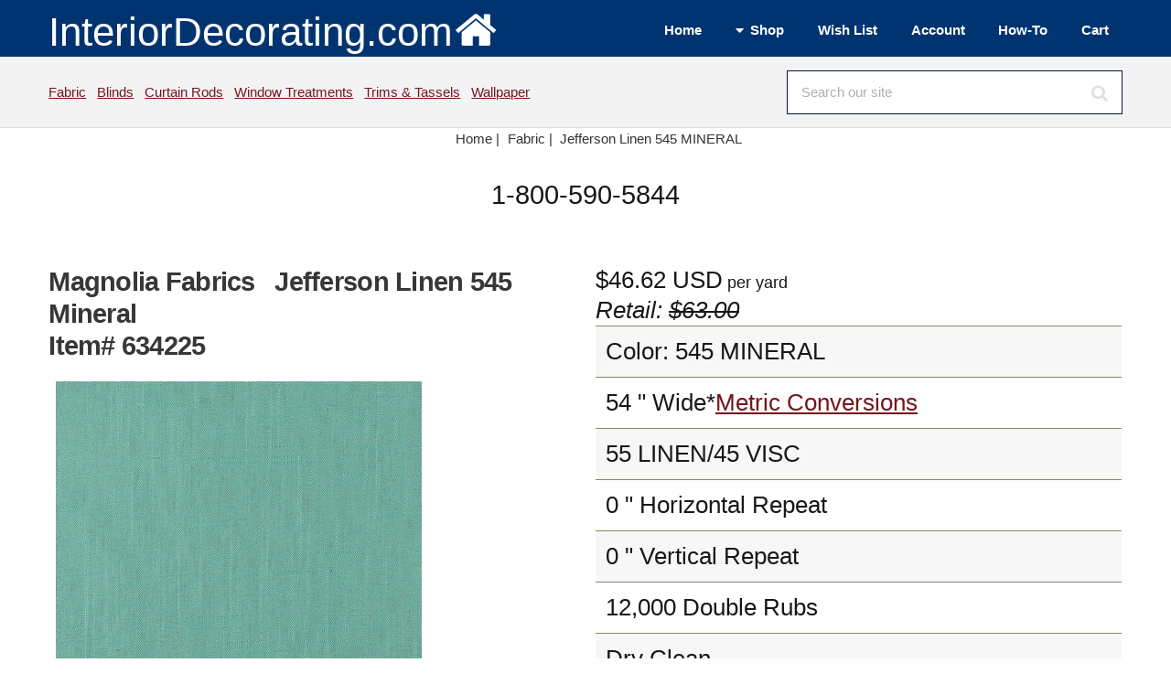

--- FILE ---
content_type: text/html; Charset=UTF-8
request_url: https://www.interiordecorating.com/Fabric/634225-1156-Jefferson-Linen-545-Mineral
body_size: 11362
content:
<!DOCTYPE HTML>
<html lang="en-us">
<head>
<meta charset="utf-8" />
<meta name="viewport" content="width=device-width, initial-scale=1, user-scalable=no" />
<link rel="stylesheet" href="/assets/css/main.css" />
<link type="text/css" rel="stylesheet" href="/magiczoomplus/magiczoomplus.min.css">

<title>Magnolia Fabrics  Jefferson Linen 545 Mineral Fabric</title>
<META NAME="keywords" CONTENT="Jefferson Linen,Magnolia Fabrics ,Fabric">
<META NAME="description" CONTENT="Magnolia Fabrics Jefferson Linen 545 Mineral Blue Multipurpose LINEN/45  Blend Fire Rated Fabric Medium Duty CA 117  NFPA 260   Fabric MagFabrics  MagFabrics Jefferson Linen 545 Mineral fabric by the yard. Samples available. Free Shipping Offer.">
<link rel="canonical" href="https://www.interiordecorating.com/Fabric/634225-1156-Jefferson-Linen-545-Mineral"/>
<link rel="Shortcut Icon" href="https://www.interiordecorating.com/favicon.ico">
<!--Facebook Meta Tags - added 5/6/10 sh-->

<meta property="og:title" content="Magnolia Fabrics  Jefferson Linen 545 Mineral Fabric"/>
<meta property="og:url" content="https://www.interiordecorating.com/634225-1156-Jefferson-Linen-545-Mineral"/>
<meta property="og:site_name" content="InteriorDecorating.com"/>
<meta property="og:image:secure_url" content="https://www.interiordecorating.com/images/products/790-8456_b.jpg"/>
<meta property="og:image:width" content="400">
<meta property="og:image:height" content="400">
<meta property="og:description" content="Magnolia Fabrics Jefferson Linen 545 Mineral Blue Multipurpose LINEN/45  Blend Fire Rated Fabric Medium Duty CA 117  NFPA 260   Fabric MagFabrics  MagFabrics Jefferson Linen 545 Mineral fabric by the yard. Samples available. Free Shipping Offer." />
<meta property="og:type" content="product" />
<meta property="og:price:amount" content="46.62" />
<meta property="og:price:currency" content="USD" />
<meta name="twitter:card" content="summary">
<meta name="twitter:site" content="InteriorDecorating.com">
<meta name="twitter:title" content="Magnolia Fabrics  Jefferson Linen 545 Mineral Fabric">
<meta name="twitter:description" content="Magnolia Fabrics Jefferson Linen 545 Mineral Blue Multipurpose LINEN/45  Blend Fire Rated Fabric Medium Duty CA 117  NFPA 260   Fabric MagFabrics  MagFabrics Jefferson Linen 545 Mineral fabric by the yard. Samples available. Free Shipping Offer.">
<meta name="twitter:image" content="https://www.interiordecorating.com/images/products/790-8456_b.jpg">
<div>

<div itemtype="https://schema.org/Product" itemscope>
<meta itemprop="mpn" content="8456" />
<meta itemprop="name" content="Jefferson Linen 545 Mineral" />
<link itemprop="image" href="https://www.interiordecorating.com/images/products/790-8456.jpg" />
<link itemprop="image" href="https://www.interiordecorating.com/images/products/790-8456_b.jpg" />
<link itemprop="image" href="https://www.interiordecorating.com/images/products/790-8456_z.jpg" />
<meta itemprop="description" content="Magnolia Fabrics Jefferson Linen 545 Mineral Blue Multipurpose LINEN/45  Blend Fire Rated Fabric Medium Duty CA 117  NFPA 260   Fabric MagFabrics  MagFabrics Jefferson Linen 545 Mineral fabric by the yard. Samples available. Free Shipping Offer." />
<div itemprop="offers" itemtype="https://schema.org/Offer" itemscope>
<link itemprop="url" href="https://www.interiordecorating.com/634225-1156-Jefferson-Linen-545-Mineral" />
<meta itemprop="priceCurrency" content="USD" />
<meta itemprop="itemCondition" content="https://schema.org/NewCondition" />
<meta itemprop="price" content="46.62" />
</div>
<meta itemprop="sku" content="634225" />
<meta itemprop="gtin" content="" />

<meta itemprop="identifier_exists" contnet="No" />

<div itemprop="brand" itemtype="https://schema.org/Brand" itemscope>
<meta itemprop="name" content="Magnolia Fabrics " />
</div>
</div>

</div>
</head>

<body class="is-preload">
<!-- Define Header --><!-- #BeginLibraryItem "/Library/header-wrapper.lbi" --><!-- Header -->
			<header id="header">
				<div class="inner">
					<a class="logo" href="/index.html">InteriorDecorating.com<img src="/images/house-white-trans.png"  alt="Logo" class="image"></a>
                
					<nav id="nav">
						 <ul>
							<li><a href="/index.html">Home</a></li>
							<li><a href="#">Shop</a>
								<ul>
									<li><a href="/bedding.htm">Bedding</a></li>
                                    <li><a href="/blinds-shades.asp">Blinds</a></li>
                                    <li><a href="/curtain-rods.html">Curtain Rods</a></li>
                                    <li><a href="/fabric.html">Fabric</a></li>
                                    <li><a href="/fans.html">Fans</a></li>
                                    <li><a href="/home-decor.html">Home Decor</a></li>
                                    <li><a href="/lamps.html">Lamps</a></li>
                                    <li><a href="/Home-Decor/C-296-Rugs">Rugs</a></li>
                                    <li><a href="/blinds-shades.asp">Shades</a></li>
                                    <li><a href="/trim-and-tassels.html">Trims &amp; Tassels</a></li>
                                    <li><a href="/wall-paper.html">Wallpaper</a></li>
                                    <li><a href="/custom-window-treatments.html">Window Treatments</a></li>
								</ul>
							</li>
							<li><a href="/CustAcct/displayfav.asp">Wish List</a></li>
                            <li><a href="/custacct/myaccount.asp">Account</a></li>
                            <li><a href="/interior-decorating-how-to.html">How-To</a></li>
                            <li><a href="/basket.asp">Cart</a></li>
						</ul>
					</nav>
				</div>
			</header>
           
<!-- Search Bar -->
			<div id="search">
				<div class="inner">
					<div class="content">
						<p><a href="/fabric.html">Fabric</a>&nbsp;&nbsp;
						   <a href="/blinds-shades.asp">Blinds</a>&nbsp;&nbsp;
						   <a href="/curtain-rods.html">Curtain Rods</a>&nbsp;&nbsp;
                           <a href="/custom-window-treatments.html">Window Treatments</a>&nbsp;&nbsp;
                           <a href="/trim-and-tassels.html">Trims &amp; Tassels</a>&nbsp;&nbsp;
                           <a href="/wall-paper.html">Wallpaper</a>&nbsp;
                           
						
					</p>
						<form method="post" action="/search-results.asp">
							<input type="search" name="search" id="searchform" value="" placeholder="Search our site" />
						</form>
					</div>
				</div>
			</div>
            <!-- Breadcrumb --><!-- #EndLibraryItem --><!-- Breadcrumb -->
<div class="row">
<div class="col-12">
<center>
<ul class="crumbs" itemscope itemtype="https://schema.org/BreadcrumbList">
<li class="first" itemprop="itemListElement" itemscope itemtype="https://schema.org/ListItem"> <a href="/index.html" itemtype="https://schema.org/Thing" itemprop="item"> <span itemprop="name">Home</span> | </a>
<meta itemprop="position" content="1" />
</li>
<li  itemprop="itemListElement" itemscope itemtype="https://schema.org/ListItem"><a href='/fabric.html' itemtype='https://schema.org/Thing' itemprop='item'><span itemprop='name'>Fabric</span> | </a>
<meta itemprop="position" content="2" />
</li>

<li><a href="#">Jefferson Linen&nbsp;545 MINERAL</a></li>
</ul>
</center>
</div>
</div>
<header>
<center>
<div class="fancyfontbig">1-800-590-5844</div>
</center>
</header>

<!-- Main -->
<div id="main">
<div class="inner"> 
<!-- Content -->
<div id="content"> 

<div class="row"> <!--picture/details half each -->
<div class="col-6 col-12-small"> <!--picture half -->


<span id="magsku" style="display: none;">8456</span>

<h1>
Magnolia Fabrics &nbsp; Jefferson Linen 545 Mineral <br>
Item# 634225</h1>
&nbsp;

<a href="/images/products/790-8456_z.jpg" class="MagicZoomPlus"  title="Jefferson Linen" id="634225" rel="preload-selectors-small:true; preload-selectors-big:true; right-click:true; initialize-on: mouseover;"> <img src="https://www.interiordecorating.com//images/products/790-8456_b.jpg" alt="Magnolia Fabrics  Jefferson Linen 545 MINERAL" title="Jefferson Linen 545 MINERAL" style="text-align:top; border:0;" onload="sizer(this)" class="image fit"> </a><br>
Mouseover to Zoom - Click to View Large Image<br>

<ul class="actions">
<li><a href="/CustAcct/displayfav.asp?act=Add&amp;item=634225" rel="nofollow" class="button icon solid fa-plus-circle" alt="Add to Wish List" title="Add to Wish List">Wish</a></li>
<li><a href="/cat/nsampleprn.asp?id=634225" target="_blank" rel="nofollow" class="button icon solid fa-print" alt="Printer Friendly Version" title="Printer Friendly Version">Print</a></li>
<li><a href="&#109;&#97;&#105;&#108;&#116;&#111;:customerservice@InteriorDecorating.com?subject=Question About Item 634225" class="button icon solid fa-question" alt="Ask a Question" title="Ask a Question" >Ask</a></li>
</ul>

<br>
</div>
<!--picture half -->
<div class="col-6 fa-1x fancyfont col-12-small">
<span id=magprice-div>$46.62</span> USD<span class='fancyfontsmaller'> per yard                </span><br><i>Retail: <s>$63.00</s></i>
<table>

<tr>
<td>Color: 545 MINERAL</td>
</tr>

<tr>
<td>54
"

Wide*<a href=#metricchart>Metric Conversions</a>

</td>
</tr>

<tr>
<td>55 LINEN/45 VISC</td>
</tr>

<tr>
<td>0
"

Horizontal Repeat</td>
</tr>

<tr>
<td>0
"

Vertical Repeat</td>
</tr>

<tr>
<td>12,000 Double Rubs</td>
</tr>

<tr>
<td>Dry Clean</td>
</tr>

<tr>
<td>CA 117-2013/NFPA 260/UFAC CLASS 1</td>
</tr>
<tr><td>Multipurpose Fabric</td></tr>
<tr>
<td>Magnolia Blue Solid/plain Multipurpose Fabric<br>available In Whole Yardage Only. Soil & Stain Resistant.<br>Pattern is Non Directional</td>
</tr>

</table>

<form method="post" action="/basket.asp" id="addtocart" name="addtocart">

Qty (Yard) <span class="icon fa-minus solid fa-1x" onClick="minus1()"></span> <input id=prodQty name=prodQty size=2 onchange ='this.value = checkqty(this.value,1)' value=1> <span class="icon fa-plus solid  fa-1x" onClick="plus1()"></span>
<input type=hidden name=cut value='NA'><input type=hidden name=Opt1 value='NA'>
&nbsp;<input type=hidden name=opt2 value='NA'>
&nbsp;<input type=hidden name=Opt3 value='NA'>
<input type="submit" value=" Add to Cart " name="prodsubmit" class="button wide large">

<input type="hidden" name="prodID" value="634225">

<input type="hidden" name="prodname" value="Jefferson Linen 545 Mineral">

<input type="hidden" name="prodlistprice" value="46.62">

<input type="hidden" name="prodsaleprice" value="46.62">

<input type="hidden" name="prodvend" value="790">

<input type="hidden" name="prodcat"	value="Fabric">
<input type="hidden" name="prodthumb" value="/images/products/790-8456_t.jpg">

<input type="hidden" name="prodship" value="0.00">

</form>

<hr>
<form  method="post" action="/basket.asp" name="ordersample">
<input name="prodQty" type="hidden" value=1>
<input type="submit" value=" Order Sample " name="prodsubmit" class="button wide large">
&nbsp;&nbsp; <span class="fancyfontsmaller"><a href=/cat/fabric/fabric_purch.html#Samples target=_blank>Click for details.</a>&nbsp;</span><br>
<input type=hidden name=opt1 value='NA'>
<input type=hidden name=opt2 value='NA'>
<input type=hidden name=opt3 value='NA'>
<input type="hidden" name="prodname" value="Jefferson Linen 545 Mineral Sample">
<input type="hidden" name="prodID" value="634225s">
<input type="hidden" name="prodlistprice" value="46.62">
<input type="hidden" name="prodsaleprice" value="5.00">
<input type="hidden" name="prodvend" value="790">
<input type="hidden" name="prodcat"	value="Sample">
<input type="hidden" name="prodthumb" value="/images/products/790-8456_t.jpg">
<input type="hidden" name="prodship" value="0.00">
</form>

<br>

</div>
<!--col-6 data stuff --> 
</div>
<!--picture/data row--> 

<!--<div class="clear"></div> -->


<!--releated collection links -->

<div class="row">
<div class="col-12 fancyfontsmaller">
<a href='/Fabric/D-853-MAGFABRICS-Magnolia-Fabric' class='link' >MAGFABRICS Magnolia Fabric</a>&nbsp;&nbsp;<a href='/Fabric/D-6635-CA-117-Fire-Retardant-Fabric' class='link' >CA 117 Fire Retardant Fabric</a>&nbsp;&nbsp;<a href='/Fabric/D-6636-NFPA-260-Fire-Resistant-Fabric' class='link' >NFPA 260 Fire Resistant Fabric</a>&nbsp;&nbsp;<a href='/Fabric/D-6639-Medium-Duty-Fabrics' class='link' >Medium Duty Fabrics</a>&nbsp;&nbsp;
<a href="/trim-and-tassels.html" class="link">Fabric Trim & Tassels</a><br>
<br>

</div>
</div>

<!--Other colors list -->

Also Available In:
<hr>
<div class="box alt">
<div class="row">

<div class="col-2"><a href="/Fabric/333797-1156-Jefferson-Linen-02-Desized"> <span class="image"><img src="/images/products/JEFFERSON LINEN$02 DESIZED_t.jpg" alt="Magnolia Fabrics  Jefferson Linen 02 Desized"></span><br>
02 Desized </a></div>

<div class="col-2"><a href="/Fabric/333798-1156-Jefferson-Linen-05-Porcelain-Blue"> <span class="image"><img src="/images/products/JEFFERSON LINEN$05 PORCELAIN BLUE_t.jpg" alt="Magnolia Fabrics  Jefferson Linen 05 Porcelain Blue"></span><br>
05 Porcelain Blue </a></div>

<div class="col-2"><a href="/Fabric/333799-1156-Jefferson-Linen-07-Blush"> <span class="image"><img src="/images/products/JEFFERSON LINEN$07 BLUSH_t.jpg" alt="Magnolia Fabrics  Jefferson Linen 07 Blush"></span><br>
07 Blush </a></div>

<div class="col-2"><a href="/Fabric/333802-1156-Jefferson-Linen-101-Antique-White"> <span class="image"><img src="/images/products/JEFFERSON LINEN$101 ANTIQUE WHITE_t.jpg" alt="Magnolia Fabrics  Jefferson Linen 101 Antique White"></span><br>
101 Antique White </a></div>

<div class="col-2"><a href="/Fabric/333803-1156-Jefferson-Linen-103-Putty"> <span class="image"><img src="/images/products/JEFFERSON LINEN$103 PUTTY_t.jpg" alt="Magnolia Fabrics  Jefferson Linen 103 Putty"></span><br>
103 Putty </a></div>

<div class="col-2"><a href="/Fabric/529321-1156-Jefferson-Linen-105-Sand"> <span class="image"><img src="/images/products/790-7582_t.jpg" alt="Magnolia Fabrics  JEFFERSON LINEN 105 SAND"></span><br>
105 SAND </a></div>

</div>
<div class="row">

<div class="col-2"><a href="/Fabric/333804-1156-Jefferson-Linen-11-Natural"> <span class="image"><img src="/images/products/JEFFERSON LINEN$11 NATURAL_t.jpg" alt="Magnolia Fabrics  Jefferson Linen 11 Natural"></span><br>
11 Natural </a></div>

<div class="col-2"><a href="/Fabric/333805-1156-Jefferson-Linen-110-Stonewash"> <span class="image"><img src="/images/products/JEFFERSON LINEN$110 STONEWASH_t.jpg" alt="Magnolia Fabrics  Jefferson Linen 110 Stonewash"></span><br>
110 Stonewash </a></div>

<div class="col-2"><a href="/Fabric/333806-1156-Jefferson-Linen-111-Ivory"> <span class="image"><img src="/images/products/JEFFERSON LINEN$111 IVORY_t.jpg" alt="Magnolia Fabrics  Jefferson Linen 111 Ivory"></span><br>
111 Ivory </a></div>

<div class="col-2"><a href="/Fabric/333807-1156-Jefferson-Linen-117-Petal"> <span class="image"><img src="/images/products/JEFFERSON LINEN$117 PETAL_t.jpg" alt="Magnolia Fabrics  Jefferson Linen 117 Petal"></span><br>
117 Petal </a></div>

<div class="col-2"><a href="/Fabric/529322-1156-Jefferson-Linen-119-Oatmeal"> <span class="image"><img src="/images/products/790-7583_t.jpg" alt="Magnolia Fabrics  JEFFERSON LINEN 119 OATMEAL"></span><br>
119 OATMEAL </a></div>

<div class="col-2"><a href="/Fabric/529323-1156-Jefferson-Linen-13-Raffia"> <span class="image"><img src="/images/products/790-7584_t.jpg" alt="Magnolia Fabrics  JEFFERSON LINEN 13 RAFFIA"></span><br>
13 RAFFIA </a></div>

</div>
<div class="row">

<div class="col-2"><a href="/Fabric/333808-1156-Jefferson-Linen-137-Antique-Red"> <span class="image"><img src="/images/products/JEFFERSON LINEN$137 ANTIQUE RED_t.jpg" alt="Magnolia Fabrics  Jefferson Linen 137 Antique Red"></span><br>
137 Antique Red </a></div>

<div class="col-2"><a href="/Fabric/333809-1156-Jefferson-Linen-14-Snow"> <span class="image"><img src="/images/products/JEFFERSON LINEN$14 SNOW_t.jpg" alt="Magnolia Fabrics  Jefferson Linen 14 Snow"></span><br>
14 Snow </a></div>

<div class="col-2"><a href="/Fabric/333810-1156-Jefferson-Linen-143-Optic-White"> <span class="image"><img src="/images/products/JEFFERSON LINEN$143 OPTIC WHITE_t.jpg" alt="Magnolia Fabrics  Jefferson Linen 143 Optic White"></span><br>
143 Optic White </a></div>

<div class="col-2"><a href="/Fabric/817205-1156-Jefferson-Linen-15-Chambray"> <span class="image"><img src="/images/products/790-6353_t.jpg" alt="Magnolia Fabrics  Jefferson Linen 15 CHAMBRAY"></span><br>
15 CHAMBRAY </a></div>

<div class="col-2"><a href="/Fabric/333812-1156-Jefferson-Linen-19-Smokey-Quartz"> <span class="image"><img src="/images/products/JEFFERSON LINEN$19 SMOKEY QUARTZ_t.jpg" alt="Magnolia Fabrics  Jefferson Linen 19 Smokey Quartz"></span><br>
19 Smokey Quartz </a></div>

<div class="col-2"><a href="/Fabric/333813-1156-Jefferson-Linen-191-Pearl-Gray"> <span class="image"><img src="/images/products/JEFFERSON LINEN$191 PEARL GRAY_t.jpg" alt="Magnolia Fabrics  Jefferson Linen 191 Pearl Gray"></span><br>
191 Pearl Gray </a></div>

</div>
<div class="row">

<div class="col-2"><a href="/Fabric/333814-1156-Jefferson-Linen-195-Vintage-Linen"> <span class="image"><img src="/images/products/JEFFERSON LINEN$195 VINTAGE LINEN_t.jpg" alt="Magnolia Fabrics  Jefferson Linen 195 Vintage Linen"></span><br>
195 Vintage Linen </a></div>

<div class="col-2"><a href="/Fabric/333815-1156-Jefferson-Linen-196-Linen"> <span class="image"><img src="/images/products/JEFFERSON LINEN$196 LINEN_t.jpg" alt="Magnolia Fabrics  Jefferson Linen 196 Linen"></span><br>
196 Linen </a></div>

<div class="col-2"><a href="/Fabric/333816-1156-Jefferson-Linen-197-Flax"> <span class="image"><img src="/images/products/JEFFERSON LINEN$197 FLAX_t.jpg" alt="Magnolia Fabrics  Jefferson Linen 197 Flax"></span><br>
197 Flax </a></div>

<div class="col-2"><a href="/Fabric/529324-1156-Jefferson-Linen-198-White"> <span class="image"><img src="/images/products/790-7585_t.jpg" alt="Magnolia Fabrics  JEFFERSON LINEN 198 WHITE"></span><br>
198 WHITE </a></div>

<div class="col-2"><a href="/Fabric/902363-1156-Jefferson-Linen-203-Aloe"> <span class="image"><img src="/images/products/790-11826_t.jpg" alt="Magnolia Fabrics  Jefferson Linen 203 ALOE"></span><br>
203 ALOE </a></div>

<div class="col-2"><a href="/Fabric/333819-1156-Jefferson-Linen-21-Turquoise"> <span class="image"><img src="/images/products/JEFFERSON LINEN$21 TURQUOISE_t.jpg" alt="Magnolia Fabrics  Jefferson Linen 21 Turquoise"></span><br>
21 Turquoise </a></div>

</div>
<div class="row">

<div class="col-2"><a href="/Fabric/634229-1156-Jefferson-Linen-211-Emerald"> <span class="image"><img src="/images/products/790-8460_t.jpg" alt="Magnolia Fabrics  Jefferson Linen 211 EMERALD"></span><br>
211 EMERALD </a></div>

<div class="col-2"><a href="/Fabric/902364-1156-Jefferson-Linen-215-Seaspray"> <span class="image"><img src="/images/products/790-11827_t.jpg" alt="Magnolia Fabrics  Jefferson Linen 215 SEASPRAY"></span><br>
215 SEASPRAY </a></div>

<div class="col-2"><a href="/Fabric/764896-1156-Jefferson-Linen-223-Sage-Green"> <span class="image"><img src="/images/products/790-10194_t.jpg" alt="Magnolia Fabrics  Jefferson Linen 223 SAGE GREEN"></span><br>
223 SAGE GREEN </a></div>

<div class="col-2"><a href="/Fabric/764897-1156-Jefferson-Linen-224-Silver-Sage"> <span class="image"><img src="/images/products/790-10193_t.jpg" alt="Magnolia Fabrics  Jefferson Linen 224 SILVER SAGE"></span><br>
224 SILVER SAGE </a></div>

<div class="col-2"><a href="/Fabric/333823-1156-Jefferson-Linen-232-Palm"> <span class="image"><img src="/images/products/JEFFERSON LINEN$232 PALM_t.jpg" alt="Magnolia Fabrics  Jefferson Linen 232 Palm"></span><br>
232 Palm </a></div>

<div class="col-2"><a href="/Fabric/333824-1156-Jefferson-Linen-241-Conifer-Green"> <span class="image"><img src="/images/products/JEFFERSON LINEN$241 CONIFER GREEN_t.jpg" alt="Magnolia Fabrics  Jefferson Linen 241 Conifer Green"></span><br>
241 Conifer Green </a></div>

</div>
<div class="row">

<div class="col-2"><a href="/Fabric/817207-1156-Jefferson-Linen-254-Kelly-Green"> <span class="image"><img src="/images/products/790-6310_t.jpg" alt="Magnolia Fabrics  Jefferson Linen 254 KELLY GREEN"></span><br>
254 KELLY GREEN </a></div>

<div class="col-2"><a href="/Fabric/817208-1156-Jefferson-Linen-27-Celadon"> <span class="image"><img src="/images/products/790-6334_t.jpg" alt="Magnolia Fabrics  Jefferson Linen 27 CELADON"></span><br>
27 CELADON </a></div>

<div class="col-2"><a href="/Fabric/634228-1156-Jefferson-Linen-280-Leaf"> <span class="image"><img src="/images/products/790-8459_t.jpg" alt="Magnolia Fabrics  Jefferson Linen 280 LEAF"></span><br>
280 LEAF </a></div>

<div class="col-2"><a href="/Fabric/333833-1156-Jefferson-Linen-300-Henna-Red"> <span class="image"><img src="/images/products/JEFFERSON LINEN$300 HENNA RED_t.jpg" alt="Magnolia Fabrics  Jefferson Linen 300 Henna Red"></span><br>
300 Henna Red </a></div>

<div class="col-2"><a href="/Fabric/634172-1156-Jefferson-Linen-311-Red"> <span class="image"><img src="/images/products/790-7589_t.jpg" alt="Magnolia Fabrics  Jefferson Linen 311 RED"></span><br>
311 RED </a></div>

<div class="col-2"><a href="/Fabric/634218-1156-Jefferson-Linen-316-Terracotta"> <span class="image"><img src="/images/products/790-8449_t.jpg" alt="Magnolia Fabrics  Jefferson Linen 316 TERRACOTTA"></span><br>
316 TERRACOTTA </a></div>

</div>
<div class="row">

<div class="col-2"><a href="/Fabric/529328-1156-Jefferson-Linen-32-Harvest"> <span class="image"><img src="/images/products/790-7590_t.jpg" alt="Magnolia Fabrics  JEFFERSON LINEN 32 HARVEST"></span><br>
32 HARVEST </a></div>

<div class="col-2"><a href="/Fabric/333835-1156-Jefferson-Linen-321-Tangerine"> <span class="image"><img src="/images/products/JEFFERSON LINEN$321 TANGERINE_t.jpg" alt="Magnolia Fabrics  Jefferson Linen 321 Tangerine"></span><br>
321 Tangerine </a></div>

<div class="col-2"><a href="/Fabric/880443-1156-Jefferson-Linen-33-Firecracker"> <span class="image"><img src="/images/products/790-10195_t.jpg" alt="Magnolia Fabrics  Jefferson Linen 33 FIRECRACKER"></span><br>
33 FIRECRACKER </a></div>

<div class="col-2"><a href="/Fabric/333838-1156-Jefferson-Linen-361-Brown-Blaze"> <span class="image"><img src="/images/products/JEFFERSON LINEN$361 BROWN BLAZE_t.jpg" alt="Magnolia Fabrics  Jefferson Linen 361 Brown Blaze"></span><br>
361 Brown Blaze </a></div>

<div class="col-2"><a href="/Fabric/902365-1156-Jefferson-Linen-374-Melon"> <span class="image"><img src="/images/products/790-11828_t.jpg" alt="Magnolia Fabrics  Jefferson Linen 374 MELON"></span><br>
374 MELON </a></div>

<div class="col-2"><a href="/Fabric/880444-1156-Jefferson-Linen-389-Morrocan-Red"> <span class="image"><img src="/images/products/790-6321_t.jpg" alt="Magnolia Fabrics  Jefferson Linen 389 MORROCAN RED"></span><br>
389 MORROCAN RED </a></div>

</div>
<div class="row">

<div class="col-2"><a href="/Fabric/634219-1156-Jefferson-Linen-400-Wisteria"> <span class="image"><img src="/images/products/790-8450_t.jpg" alt="Magnolia Fabrics  Jefferson Linen 400 WISTERIA"></span><br>
400 WISTERIA </a></div>

<div class="col-2"><a href="/Fabric/880445-1156-Jefferson-Linen-403-Beaujolais"> <span class="image"><img src="/images/products/790-6325_t.jpg" alt="Magnolia Fabrics  Jefferson Linen 403 BEAUJOLAIS"></span><br>
403 BEAUJOLAIS </a></div>

<div class="col-2"><a href="/Fabric/902366-1156-Jefferson-Linen-405-Cranberry"> <span class="image"><img src="/images/products/790-11829_t.jpg" alt="Magnolia Fabrics  Jefferson Linen 405 CRANBERRY"></span><br>
405 CRANBERRY </a></div>

<div class="col-2"><a href="/Fabric/634220-1156-Jefferson-Linen-427-Heather-Moon"> <span class="image"><img src="/images/products/790-8451_t.jpg" alt="Magnolia Fabrics  Jefferson Linen 427 HEATHER MOON"></span><br>
427 HEATHER MOON </a></div>

<div class="col-2"><a href="/Fabric/902367-1156-Jefferson-Linen-440-French-Lavender"> <span class="image"><img src="/images/products/790-11830_t.jpg" alt="Magnolia Fabrics  Jefferson Linen 440 FRENCH LAVENDER"></span><br>
440 FRENCH LAVENDER </a></div>

<div class="col-2"><a href="/Fabric/764899-1156-Jefferson-Linen-450-Lilac"> <span class="image"><img src="/images/products/790-10196_t.jpg" alt="Magnolia Fabrics  Jefferson Linen 450 LILAC"></span><br>
450 LILAC </a></div>

</div>
<div class="row">

<div class="col-2"><a href="/Fabric/529332-1156-Jefferson-Linen-502-Horizon"> <span class="image"><img src="/images/products/790-7594_t.jpg" alt="Magnolia Fabrics  JEFFERSON LINEN 502 HORIZON"></span><br>
502 HORIZON </a></div>

<div class="col-2"><a href="/Fabric/634223-1156-Jefferson-Linen-506-Vapor"> <span class="image"><img src="/images/products/790-8454_t.jpg" alt="Magnolia Fabrics  Jefferson Linen 506 VAPOR"></span><br>
506 VAPOR </a></div>

<div class="col-2"><a href="/Fabric/902368-1156-Jefferson-Linen-507-Aquarius"> <span class="image"><img src="/images/products/790-11831_t.jpg" alt="Magnolia Fabrics  Jefferson Linen 507 AQUARIUS"></span><br>
507 AQUARIUS </a></div>

<div class="col-2"><a href="/Fabric/817210-1156-Jefferson-Linen-509-Surf"> <span class="image"><img src="/images/products/790-7596_t.jpg" alt="Magnolia Fabrics  Jefferson Linen 509 SURF"></span><br>
509 SURF </a></div>

<div class="col-2"><a href="/Fabric/333843-1156-Jefferson-Linen-51-Denim"> <span class="image"><img src="/images/products/JEFFERSON LINEN$51 DENIM_t.jpg" alt="Magnolia Fabrics  Jefferson Linen 51 Denim"></span><br>
51 Denim </a></div>

<div class="col-2"><a href="/Fabric/902369-1156-Jefferson-Linen-513-Eggshell-Blue"> <span class="image"><img src="/images/products/790-11832_t.jpg" alt="Magnolia Fabrics  Jefferson Linen 513 EGGSHELL BLUE"></span><br>
513 EGGSHELL BLUE </a></div>

</div>
<div class="row">

<div class="col-2"><a href="/Fabric/333844-1156-Jefferson-Linen-515-Swedish-Blue"> <span class="image"><img src="/images/products/JEFFERSON LINEN$515 SWEDISH BLUE_t.jpg" alt="Magnolia Fabrics  Jefferson Linen 515 Swedish Blue"></span><br>
515 Swedish Blue </a></div>

<div class="col-2"><a href="/Fabric/634227-1156-Jefferson-Linen-522-Peacock"> <span class="image"><img src="/images/products/790-8458_t.jpg" alt="Magnolia Fabrics  Jefferson Linen 522 PEACOCK"></span><br>
522 PEACOCK </a></div>

<div class="col-2"><a href="/Fabric/880446-1156-Jefferson-Linen-526-Robins-Egg"> <span class="image"><img src="/images/products/790-7598_t.jpg" alt="Magnolia Fabrics  Jefferson Linen 526 ROBINS EGG"></span><br>
526 ROBINS EGG </a></div>

<div class="col-2"><a href="/Fabric/333845-1156-Jefferson-Linen-53-Sky-Blue"> <span class="image"><img src="/images/products/JEFFERSON LINEN$53 SKY BLUE_t.jpg" alt="Magnolia Fabrics  Jefferson Linen 53 Sky Blue"></span><br>
53 Sky Blue </a></div>

<div class="col-2"><a href="/Fabric/902370-1156-Jefferson-Linen-534-Ink"> <span class="image"><img src="/images/products/790-11833_t.jpg" alt="Magnolia Fabrics  Jefferson Linen 534 INK"></span><br>
534 INK </a></div>

<div class="col-2"><a href="/Fabric/529337-1156-Jefferson-Linen-541-Bluberry"> <span class="image"><img src="/images/products/790-7599_t.jpg" alt="Magnolia Fabrics  JEFFERSON LINEN 541 BLUBERRY"></span><br>
541 BLUBERRY </a></div>

</div>
<div class="row">

<div class="col-2"><a href="/Fabric/902371-1156-Jefferson-Linen-542-Caribe"> <span class="image"><img src="/images/products/790-11834_t.jpg" alt="Magnolia Fabrics  Jefferson Linen 542 CARIBE"></span><br>
542 CARIBE </a></div>

<div class="col-2"><a href="/Fabric/634224-1156-Jefferson-Linen-544-Mist"> <span class="image"><img src="/images/products/790-8455_t.jpg" alt="Magnolia Fabrics  Jefferson Linen 544 MIST"></span><br>
544 MIST </a></div>

<div class="col-2"><a href="/Fabric/634226-1156-Jefferson-Linen-548-Isle-Waters"> <span class="image"><img src="/images/products/790-8457_t.jpg" alt="Magnolia Fabrics  Jefferson Linen 548 ISLE WATERS"></span><br>
548 ISLE WATERS </a></div>

<div class="col-2"><a href="/Fabric/333846-1156-Jefferson-Linen-55-Navy"> <span class="image"><img src="/images/products/JEFFERSON LINEN$55 NAVY_t.jpg" alt="Magnolia Fabrics  Jefferson Linen 55 Navy"></span><br>
55 Navy </a></div>

<div class="col-2"><a href="/Fabric/333847-1156-Jefferson-Linen-555-Classic-Navy"> <span class="image"><img src="/images/products/JEFFERSON LINEN$555 CLASSIC NAVY_t.jpg" alt="Magnolia Fabrics  Jefferson Linen 555 Classic Navy"></span><br>
555 Classic Navy </a></div>

<div class="col-2"><a href="/Fabric/333848-1156-Jefferson-Linen-57-Smokey-Blue"> <span class="image"><img src="/images/products/JEFFERSON LINEN$57 SMOKEY BLUE_t.jpg" alt="Magnolia Fabrics  Jefferson Linen 57 Smokey Blue"></span><br>
57 Smokey Blue </a></div>

</div>
<div class="row">

<div class="col-2"><a href="/Fabric/902372-1156-Jefferson-Linen-59-Laguna"> <span class="image"><img src="/images/products/790-11835_t.jpg" alt="Magnolia Fabrics  Jefferson Linen 59 LAGUNA"></span><br>
59 LAGUNA </a></div>

<div class="col-2"><a href="/Fabric/529338-1156-Jefferson-Linen-591-Midnight"> <span class="image"><img src="/images/products/790-7600_t.jpg" alt="Magnolia Fabrics  JEFFERSON LINEN 591 MIDNIGHT"></span><br>
591 MIDNIGHT </a></div>

<div class="col-2"><a href="/Fabric/902373-1156-Jefferson-Linen-610-Toffee"> <span class="image"><img src="/images/products/790-11836_t.jpg" alt="Magnolia Fabrics  Jefferson Linen 610 TOFFEE"></span><br>
610 TOFFEE </a></div>

<div class="col-2"><a href="/Fabric/333854-1156-Jefferson-Linen-612-Espresso"> <span class="image"><img src="/images/products/JEFFERSON LINEN$612 ESPRESSO_t.jpg" alt="Magnolia Fabrics  Jefferson Linen 612 Espresso"></span><br>
612 Espresso </a></div>

<div class="col-2"><a href="/Fabric/333856-1156-Jefferson-Linen-614-Prairie"> <span class="image"><img src="/images/products/JEFFERSON LINEN$614 PRAIRIE_t.jpg" alt="Magnolia Fabrics  Jefferson Linen 614 Prairie"></span><br>
614 Prairie </a></div>

<div class="col-2"><a href="/Fabric/333860-1156-Jefferson-Linen-660-Hemp"> <span class="image"><img src="/images/products/JEFFERSON LINEN$660 HEMP_t.jpg" alt="Magnolia Fabrics  Jefferson Linen 660 Hemp"></span><br>
660 Hemp </a></div>

</div>
<div class="row">

<div class="col-2"><a href="/Fabric/333862-1156-Jefferson-Linen-69-Driftwood"> <span class="image"><img src="/images/products/JEFFERSON LINEN$69 DRIFTWOOD_t.jpg" alt="Magnolia Fabrics  Jefferson Linen 69 Driftwood"></span><br>
69 Driftwood </a></div>

<div class="col-2"><a href="/Fabric/634215-1156-Jefferson-Linen-71-Bella-Pink"> <span class="image"><img src="/images/products/790-8446_t.jpg" alt="Magnolia Fabrics  Jefferson Linen 71 BELLA PINK"></span><br>
71 BELLA PINK </a></div>

<div class="col-2"><a href="/Fabric/634214-1156-Jefferson-Linen-714-Sandlewood"> <span class="image"><img src="/images/products/790-8445_t.jpg" alt="Magnolia Fabrics  Jefferson Linen 714 SANDLEWOOD"></span><br>
714 SANDLEWOOD </a></div>

<div class="col-2"><a href="/Fabric/333865-1156-Jefferson-Linen-722-Fuchsia"> <span class="image"><img src="/images/products/JEFFERSON LINEN$722 FUCHSIA_t.jpg" alt="Magnolia Fabrics  Jefferson Linen 722 Fuchsia"></span><br>
722 Fuchsia </a></div>

<div class="col-2"><a href="/Fabric/634216-1156-Jefferson-Linen-76-Flamingo"> <span class="image"><img src="/images/products/790-8447_t.jpg" alt="Magnolia Fabrics  Jefferson Linen 76 FLAMINGO"></span><br>
76 FLAMINGO </a></div>

<div class="col-2"><a href="/Fabric/634231-1156-Jefferson-Linen-804-Sunglow"> <span class="image"><img src="/images/products/790-8462_t.jpg" alt="Magnolia Fabrics  Jefferson Linen 804 SUNGLOW"></span><br>
804 SUNGLOW </a></div>

</div>
<div class="row">

<div class="col-2"><a href="/Fabric/902374-1156-Jefferson-Linen-805-Curry"> <span class="image"><img src="/images/products/790-11837_t.jpg" alt="Magnolia Fabrics  Jefferson Linen 805 CURRY"></span><br>
805 CURRY </a></div>

<div class="col-2"><a href="/Fabric/333869-1156-Jefferson-Linen-84-Antique"> <span class="image"><img src="/images/products/JEFFERSON LINEN$84 ANTIQUE_t.jpg" alt="Magnolia Fabrics  Jefferson Linen 84 Antique"></span><br>
84 Antique </a></div>

<div class="col-2"><a href="/Fabric/634230-1156-Jefferson-Linen-89-Sulphur"> <span class="image"><img src="/images/products/790-8461_t.jpg" alt="Magnolia Fabrics  Jefferson Linen 89 SULPHUR"></span><br>
89 SULPHUR </a></div>

<div class="col-2"><a href="/Fabric/333870-1156-Jefferson-Linen-91-Flint"> <span class="image"><img src="/images/products/JEFFERSON LINEN$91 FLINT_t.jpg" alt="Magnolia Fabrics  Jefferson Linen 91 Flint"></span><br>
91 Flint </a></div>

<div class="col-2"><a href="/Fabric/902375-1156-Jefferson-Linen-915-Urban-Grey"> <span class="image"><img src="/images/products/790-11838_t.jpg" alt="Magnolia Fabrics  Jefferson Linen 915 URBAN GREY"></span><br>
915 URBAN GREY </a></div>

<div class="col-2"><a href="/Fabric/333871-1156-Jefferson-Linen-93-Black"> <span class="image"><img src="/images/products/JEFFERSON LINEN$93 BLACK_t.jpg" alt="Magnolia Fabrics  Jefferson Linen 93 Black"></span><br>
93 Black </a></div>

</div>
<div class="row">

<div class="col-2"><a href="/Fabric/333872-1156-Jefferson-Linen-949-Cindersmoke"> <span class="image"><img src="/images/products/JEFFERSON LINEN$949 CINDERSMOKE_t.jpg" alt="Magnolia Fabrics  Jefferson Linen 949 Cindersmoke"></span><br>
949 Cindersmoke </a></div>

<div class="col-2"><a href="/Fabric/634222-1156-Jefferson-Linen-95-Dolphin"> <span class="image"><img src="/images/products/790-8453_t.jpg" alt="Magnolia Fabrics  Jefferson Linen 95 DOLPHIN"></span><br>
95 DOLPHIN </a></div>

<div class="col-2"><a href="/Fabric/634221-1156-Jefferson-Linen-952-Stone"> <span class="image"><img src="/images/products/790-8452_t.jpg" alt="Magnolia Fabrics  Jefferson Linen 952 STONE"></span><br>
952 STONE </a></div>

<div class="col-2"><a href="/Fabric/529341-1156-Jefferson-Linen-964-River-Rock"> <span class="image"><img src="/images/products/790-7603_t.jpg" alt="Magnolia Fabrics  JEFFERSON LINEN 964 RIVER ROCK"></span><br>
964 RIVER ROCK </a></div>

<div class="col-2"><a href="/Fabric/333873-1156-Jefferson-Linen-99-Charcoal-Gray"> <span class="image"><img src="/images/products/JEFFERSON LINEN$99 CHARCOAL GRAY_t.jpg" alt="Magnolia Fabrics  Jefferson Linen 99 Charcoal Gray"></span><br>
99 Charcoal Gray </a></div>

</div>
</div>
<!--box and row column ul-->


<!-- <div class="row"><div class="col-12"></div></div>
 -->


<div class="row">
<div class="col-12 col-12-small">
<img src=/images/vendorlogos/790.jpg alt='Magnolia Fabrics ' class='image'><p>Located in Tupelo Mississippi, MagFabrics formerly Magnolia Fabrics provides cut yardage decorator and designer fabrics.</p><br>
<br>
<br>
<div id="fineprint">

<a href="/international-shipping-policies.html" class="myTitle"><img src="/images/worldico.jpg" alt="International Shipping Options" style="border:0; width:16px; height:16px">International Shipping Information</a><br>
All prices are subject to change without notice.&nbsp;We reserve the right to correct pricing errors. <br>
All shipping and special processing charges are additional.   Standard US shipping times are 7-14 business days unless otherwise noted above.<br>
InteriorDecorating.com is NOT responsible for any theft, loss or damage due to packages left at your doorstep or mail box by delivery drivers; however, we will file a claim for lost or damaged packages and do everything we can to rectify the problem. <br>
<a href="/purchase.html" class="myTitle">Ordering Information</a><br>

Returns subject to re-stocking fee -<a href="/returns-and-damage-claims.html"> click here for complete policy</a>.<br>

Be advised that computer images do not always represent color accurately and/or your monitor settings may affect color. <br>

Fabric samples are recommended to confirm pattern and texture - please inquire about a CFA if color/dyelot needs to be confirmed. <br>
Please inspect fabric before cutting as no returns or damage claims will be approved on fabrics that have been cut. <br>
We can have your fabric treated: Vinylizing - Material Backings - Stain and Antimicrobial Treatments - Fire Protection.  Give us a call for a price quote.<br>
We can ship your fabric to your drapery workroom or upholsterer - just put the correct information in the ship to address. <br>
<br>
<div class="align-left"><a name="metricchart" class="hilitetxt">Metric Conversions</a><br>
</div>
<table class="align-left">
<tr>
<td>Inches</td>
<td>Centimeters</td>
</tr>
<tr>
<td>44 in</td>
<td>111.76 cm</td>
</tr>
<tr>
<td>54 in</td>
<td>137.16 cm</td>
</tr>
<tr>
<td>118 in</td>
<td>299.72 cm</td>
</tr>
<tr>
<td colspan="2">1 yard = .9144 meters or 91.44 cm</td>
</tr>
<tr>
<td colspan="2">1 in = 2.54 cm</td>
</tr>
</table>

</div>
<!--fineprint--> 
</div>
</div>

<!--logo brand message and fine print row -->


</div>
<!-- Content -->
</div>
<!-- inner -->
</div>
<!-- main --><!-- #BeginLibraryItem "/Library/footer-wrapper.lbi" --><!-- Footer -->
			<footer id="footer">
				<div class="inner">
                <section>
                        <ul class="icons">
												<li><a href="//facebook.com/interiormall/" title="Facebook" target="_blank" class="icon brands fa-facebook-f"><span class="label">Facebook</span></a></li>
												<li><a href="//www.instagram.com/interiordecoratinginsta/" title="Instagram" target="_blank" class="icon brands fa-instagram"><span class="label">Instagram</span></a></li>
												<li><a href="//pinterest.com/interiormallcom/" title="Pinterest" target="_blank" class="icon brands fa-pinterest"><span class="label">Pinterest</span></a></li>
												<li><a href="//www.youtube.com/c/InteriorDecoratingcom" title="YouTube" class="icon brands fa-youtube"><span class="label">YouTube</span></a></li>
												
											</ul>
                   </section>
					<div class="content">
						
                        <section>
							
							<ul class="alt">
										<li><a href="/customerservice.html" title="Customer Service">customer service</a></li>
										<li><a href="/purchase.html" title="Purchasing Terms">terms and payments</a></li>
										<li><a href="/corporate.html" title="About Us">about us</a></li>
										<li><a href="/shipping.html" title="Shipping Policies">shipping</a></li>
										<li><a href="/international-shipping-policies.html" title="International Shipping">international</a></li>
										<li><a href="/privacypolicy.htm" title="Privacy">privacy</a></li>
   										
							</ul>
						</section>
						<section>
							
							<ul class="alt">
										<li><a href="/returns-and-damage-claims.html" title="Returns and Damages">returns</a></li>
										<li><a href="/CouponSignup.asp" title="Coupon">coupons</a></li>
										<li><a href="/orderfabricsamples.asp" title="Sample Program">samples</a></li>
										<li><a href="/help/upholstery-yardage-chart.html" title="Yardage Estimates">yardage estimator</a></li>
										<li><a href="/designers-and-decorators.html" title="Designers and Decorators">decorators and designers</a></li>
										<li><a href="/legal.html" title="Legal">legal</a></li>
										
							</ul>
						</section>
						<section>
							<header>
								We are open Monday-Thursday 8:30-5:00 Central and Friday 8:30-Noon
							</header>
                            
							<ul class="contact-icons">
								<li class="icon solid fa-map-marker-alt">
									<address>
												Interior Purchasing, Inc<br />
												dba InteriorDecorating.com<br>
                                                1004 22nd Street<br />
												Barling, Arkansas 72923
									</address>
								</li>
								<li class="icon solid fa-envelope">
									<a href="mailto:info@InteriorDecorating.com" title="Email Us">info@InteriorDecorating.com</a>
							  </li>
								<li class="icon solid fa-phone">
									(800) 590-5844
								</li>
                                
                               
							</ul>
						</section>
					</div>
					<div class="copyright">
						Copyright &copy; 1998-2025 Interior Purchasing Corporation, Inc. All rights reserved. 
					</div>
				</div>
			</footer><!-- #EndLibraryItem --><!-- Scripts --> 
<script src="/assets/js/jquery.min.js"></script> 
<script src="/assets/js/jquery.dropotron.min.js"></script> 
<script src="/assets/js/browser.min.js"></script> 
<script src="/assets/js/breakpoints.min.js"></script> 
<script src="/assets/js/util.js"></script> 
<script src="/assets/js/main.js"></script> 
<Script type="text/javascript">
function swapColor(){
	var image = document.getElementById("showcolor");
	var dropd = document.getElementById("colorit");
	image.src = dropd.value;
	document.getElementById("Opt1").value = dropd.options[dropd.selectedIndex].text; 
}

function plus1(){
	var qty = document.getElementById("prodQty");
	qty.value = parseInt(qty.value) + 1;
}
function minus1(){
	var qty = document.getElementById("prodQty");
	qty.value = parseInt(qty.value) - 1;
}
function ColorChart(topen) {
objwindow = window.open(topen,"ColorWays","toolbar = no,top=0,left=310,status=no,scrollbars=yes,resize=yes,menubar=no");
}

function checkqty(inqty,def) {
   if (inqty < def && inqty != 0) {
  		alert("You cannot order less than the minimum!");
  		return def;
  		}else
  		{	return inqty;}
}
function toggle(whichLayer)
{
if (document.getElementById)
{
// this is the way the standards work
var style2 = document.getElementById(whichLayer).style;
if (style2.display == "none"){
style2.display = style2.display? "":"block";}else {
  				style2.display = "none";
  			}
}
else if (document.all)
{
// this is the way old msie versions work
var style2 = document.all[whichLayer].style;
style2.display = style2.display? "":"block";
}
else if (document.layers)
{
// this is the way nn4 works
var style2 = document.layers[whichLayer].style;
style2.display = style2.display? "":"block";
}
}

</SCRIPT> 

<script type="text/javascript" src="../magiczoomplus/magiczoomplus.min.js"></script> 
<script type="text/javascript">
MagicZoomPlus.options = {
	'zoom-position':'inner'
}
function sizer(imgObj){
  imgWidth = imgObj.width
  imgHeight = imgObj.height
  maxWidth = 400
  maxHeight = 400
  if (imgWidth > maxWidth){
    imgObj.width = maxWidth
    newRatio = imgWidth / maxWidth
    imgObj.height = imgHeight / newRatio
  }
  imgWidth = imgObj.width
  imgHeight = imgObj.height
  if (imgHeight > maxHeight){
    imgObj.height = maxHeight
    newRatio = imgHeight / maxHeight
    imgObj.width = imgWidth / newRatio
  }
}
</script> 
<!--Start of Tawk.to Script--> 
<script type="text/javascript">
var Tawk_API=Tawk_API||{}, Tawk_LoadStart=new Date();
(function(){
var s1=document.createElement("script"),s0=document.getElementsByTagName("script")[0];
s1.async=true;
s1.src='https://embed.tawk.to/610c2c66d6e7610a49aecc08/1fcboqtat';
s1.charset='UTF-8';
s1.setAttribute('crossorigin','*');
s0.parentNode.insertBefore(s1,s0);
})();
</script> 
<!--End of Tawk.to Script-->

</body>
</html>
